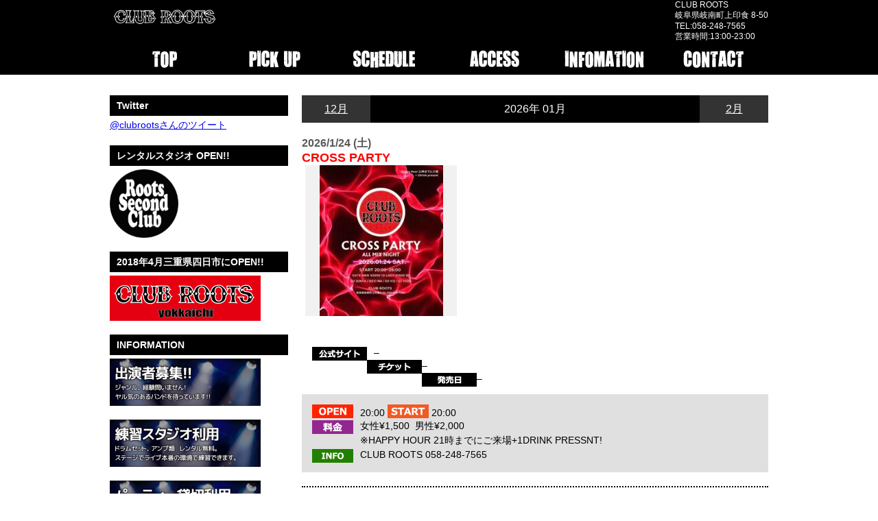

--- FILE ---
content_type: text/html; charset=UTF-8
request_url: http://www.club-roots.com/schedule/2803/
body_size: 7666
content:

<!DOCTYPE html>
<html>
<head>
<meta charset="UTF-8" />
<meta name="viewport" content="width=device-width, initial-scale=1"/>
<link rel="stylesheet" href="http://www.club-roots.com/wp-content/themes/roots/css/reset.css"/>
<link rel="stylesheet" href="http://www.club-roots.com/wp-content/themes/roots/roots.css"/>
<link rel="stylesheet" href="http://www.club-roots.com/wp-content/themes/roots/css/lightbox.css"/>
<link rel="stylesheet" href="http://www.club-roots.com/wp-content/themes/roots/style.css">
<script src="http://www.club-roots.com/wp-content/themes/roots/js/jquery-1.11.0.min.js"></script>
<script src="http://www.club-roots.com/wp-content/themes/roots/js/jquery.slicknav.min.js"></script>
<script src="http://www.club-roots.com/wp-content/themes/roots/js/lightbox.js"></script>
<link rel="stylesheet" href="http://www.club-roots.com/wp-content/themes/roots/css/slicknav.css" type="text/css" media="all"/>
<link rel="shortcut icon" href="http://www.club-roots.com/wp-content/themes/roots/favicon.ico" />
<link rel="apple-touch-icon" href="http://www.club-roots.com/wp-content/themes/roots/wcicon.png" />
<title>Club-roots</title>
<meta name='robots' content='max-image-preview:large' />
<link rel='dns-prefetch' href='//s.w.org' />
<link rel="alternate" type="application/rss+xml" title="Club-roots &raquo; スケジュール フィード" href="http://www.club-roots.com/schedule/feed/" />
		<script type="text/javascript">
			window._wpemojiSettings = {"baseUrl":"https:\/\/s.w.org\/images\/core\/emoji\/13.0.1\/72x72\/","ext":".png","svgUrl":"https:\/\/s.w.org\/images\/core\/emoji\/13.0.1\/svg\/","svgExt":".svg","source":{"concatemoji":"http:\/\/www.club-roots.com\/wp-includes\/js\/wp-emoji-release.min.js?ver=5.7.14"}};
			!function(e,a,t){var n,r,o,i=a.createElement("canvas"),p=i.getContext&&i.getContext("2d");function s(e,t){var a=String.fromCharCode;p.clearRect(0,0,i.width,i.height),p.fillText(a.apply(this,e),0,0);e=i.toDataURL();return p.clearRect(0,0,i.width,i.height),p.fillText(a.apply(this,t),0,0),e===i.toDataURL()}function c(e){var t=a.createElement("script");t.src=e,t.defer=t.type="text/javascript",a.getElementsByTagName("head")[0].appendChild(t)}for(o=Array("flag","emoji"),t.supports={everything:!0,everythingExceptFlag:!0},r=0;r<o.length;r++)t.supports[o[r]]=function(e){if(!p||!p.fillText)return!1;switch(p.textBaseline="top",p.font="600 32px Arial",e){case"flag":return s([127987,65039,8205,9895,65039],[127987,65039,8203,9895,65039])?!1:!s([55356,56826,55356,56819],[55356,56826,8203,55356,56819])&&!s([55356,57332,56128,56423,56128,56418,56128,56421,56128,56430,56128,56423,56128,56447],[55356,57332,8203,56128,56423,8203,56128,56418,8203,56128,56421,8203,56128,56430,8203,56128,56423,8203,56128,56447]);case"emoji":return!s([55357,56424,8205,55356,57212],[55357,56424,8203,55356,57212])}return!1}(o[r]),t.supports.everything=t.supports.everything&&t.supports[o[r]],"flag"!==o[r]&&(t.supports.everythingExceptFlag=t.supports.everythingExceptFlag&&t.supports[o[r]]);t.supports.everythingExceptFlag=t.supports.everythingExceptFlag&&!t.supports.flag,t.DOMReady=!1,t.readyCallback=function(){t.DOMReady=!0},t.supports.everything||(n=function(){t.readyCallback()},a.addEventListener?(a.addEventListener("DOMContentLoaded",n,!1),e.addEventListener("load",n,!1)):(e.attachEvent("onload",n),a.attachEvent("onreadystatechange",function(){"complete"===a.readyState&&t.readyCallback()})),(n=t.source||{}).concatemoji?c(n.concatemoji):n.wpemoji&&n.twemoji&&(c(n.twemoji),c(n.wpemoji)))}(window,document,window._wpemojiSettings);
		</script>
		<style type="text/css">
img.wp-smiley,
img.emoji {
	display: inline !important;
	border: none !important;
	box-shadow: none !important;
	height: 1em !important;
	width: 1em !important;
	margin: 0 .07em !important;
	vertical-align: -0.1em !important;
	background: none !important;
	padding: 0 !important;
}
</style>
	<link rel='stylesheet' id='wp-block-library-css'  href='http://www.club-roots.com/wp-includes/css/dist/block-library/style.min.css?ver=5.7.14' type='text/css' media='all' />
<link rel='stylesheet' id='contact-form-7-css'  href='http://www.club-roots.com/wp-content/plugins/contact-form-7/includes/css/styles.css?ver=4.6' type='text/css' media='all' />
<link rel='stylesheet' id='jquery.lightbox.min.css-css'  href='http://www.club-roots.com/wp-content/plugins/wp-jquery-lightbox/lightboxes/wp-jquery-lightbox/styles/lightbox.min.css?ver=2.3.4' type='text/css' media='all' />
<link rel='stylesheet' id='jqlb-overrides-css'  href='http://www.club-roots.com/wp-content/plugins/wp-jquery-lightbox/lightboxes/wp-jquery-lightbox/styles/overrides.css?ver=2.3.4' type='text/css' media='all' />
<style id='jqlb-overrides-inline-css' type='text/css'>

			#outerImageContainer {
				box-shadow: 0 0 4px 2px rgba(0,0,0,.2);
			}
			#imageContainer{
				padding: 8px;
			}
			#imageDataContainer {
				box-shadow: none;
				z-index: auto;
			}
			#prevArrow,
			#nextArrow{
				background-color: #ffffff;
				color: #000000;
			}
</style>
<script type='text/javascript' src='http://www.club-roots.com/wp-includes/js/jquery/jquery.min.js?ver=3.5.1' id='jquery-core-js'></script>
<script type='text/javascript' src='http://www.club-roots.com/wp-includes/js/jquery/jquery-migrate.min.js?ver=3.3.2' id='jquery-migrate-js'></script>
<link rel="https://api.w.org/" href="http://www.club-roots.com/wp-json/" /><link rel="EditURI" type="application/rsd+xml" title="RSD" href="http://www.club-roots.com/xmlrpc.php?rsd" />
<link rel="wlwmanifest" type="application/wlwmanifest+xml" href="http://www.club-roots.com/wp-includes/wlwmanifest.xml" /> 
<meta name="generator" content="WordPress 5.7.14" />
<script>
	$(function(){
		$('#menu').slicknav({
			 label: 'MENU', //デフォルトは'MENU'
			 duration: 200, //アニメーションのスピード
			 prependTo: "#sp-menu", //指定した要素内にメニュー表示 デフォルトはbody
			});
	});
</script>
</head>
<body class="archive date post-type-archive post-type-archive-schedule">
<div id="container">

	<!-- ヘッダー -->
	<header>
		<div id="header-wrap">
			<div id="header-main" class="inner">
				<!-- ロゴ -->
				<div id="main-title">
								<img src="http://www.club-roots.com/wp-content/themes/roots/img/logo.svg" width="160"/>
				
				</div>
				
				<div id="header-info">
					<p>CLUB ROOTS</p>
					<p>岐阜県岐南町上印食 8-50</p>
					<p>TEL:058-248-7565</p>
<p>営業時間:13:00-23:00</p>
				</div>
			</div>
		</div>
	</header>

		
	<!-- メインメニュー -->
	<nav id="main-nav">
		<div id="main-menu" class="inner">
			<ul id="menu">
<li class="menu-item"><a href="http://www.club-roots.com/" data-label="TOP"><img src="http://www.club-roots.com/wp-content/themes/roots/img/menu_top.png" alt="TOP"></a></li>
<li class="menu-item"><a href="http://www.club-roots.com/pickup/" data-label="PICKUP"><img src="http://www.club-roots.com/wp-content/themes/roots/img/menu_pickup.png" alt="PICKUP"></a></li>
<li class="menu-item"><a href="http://www.club-roots.com/schedule/" data-label="SCHEDULE"><img src="http://www.club-roots.com/wp-content/themes/roots/img/menu_schedule.png" alt="SCHEDULE"></a></li>
<li class="menu-item"><a href="http://www.club-roots.com/access/" data-label="ACCESS"><img src="http://www.club-roots.com/wp-content/themes/roots/img/menu_access.png" alt="ACCESS"></a></li>
<li class="menu-item"><a href="#" data-label="INFOMATION"><img src="http://www.club-roots.com/wp-content/themes/roots/img/menu_info.png" alt="INFOMATION"></a><ul class="sub-menu"><li class="menu-item current"><a href="http://www.club-roots.com/infomation/pricelist/">RENT HALL</a></li>
<li class="menu-item current"><a href="http://www.club-roots.com/infomation/shopdrawing/">FLOOR GUIDE</a></li>
<li class="menu-item current"><a href="http://www.club-roots.com/infomation/equipmentlist/">EQUIPMENT</a></li>
</ul>
</li>
<li class="menu-item"><a href="http://www.club-roots.com/contact/" data-label="CONTACT"><img src="http://www.club-roots.com/wp-content/themes/roots/img/menu_contact.png" alt="CONTACT"></a></li>
</ul>		</div>
	</nav>
	<div id="sp-menu">

	</div>	<div class="inner">

		<section id="contents-schedule">
			
			<div class="page-month">
				<p class='month_c'>2026年 01月</p><p class='month_l'><a href='http://www.club-roots.com/schedule/2025/12'>12月</a></p><p class='month_r'><a href='http://www.club-roots.com/schedule/2026/2'>2月</a></p>			</div>
		
											<article class="schedule">
										
						<span class="info-date">2026/1/24 (土)</span>
						
						<h3>CROSS PARTY</h3>
													<div id="actor-area">
																					<div class="artist-img">
								<a href="http://www.club-roots.com/wp-content/uploads/2026/01/image0.jpeg" rel="lightbox"><img src="http://www.club-roots.com/wp-content/uploads/2026/01/image0-180x220.jpeg" /></a>
							</div>
																														<div class="artist-img" style="background-color: #ffffff;"></div>
																<div class="artist-img" style="background-color: #ffffff;"></div>
														</div>

						    <h4></h4>
					<div class="artist-detail"></div>
<div class="artist-detail">
<dl>
<dt><img src="http://www.club-roots.com/wp-content/uploads/2015/11/icon_site.png" alt="公式サイト" /></dt>
<dd>&#8211;</dd>
<dt><img src="http://www.club-roots.com/wp-content/uploads/2015/11/icon_ticket.png" alt="チケット" /></dt>
<dd></dd>
<dd>&#8211;</dd>
<dt><img src="http://www.club-roots.com/wp-content/uploads/2015/11/icon_release.png" alt="発売日" /></dt>
<dd>&#8211;</dd>
</dl>
</div>
<div class="time-table">
<dl>
<dt><img src="http://www.club-roots.com/wp-content/uploads/2015/11/icon_open.png" alt="開演" /></dt>
<dd>20:00 <img src="http://www.club-roots.com/wp-content/uploads/2015/11/icon_start.png" alt="開場" /> 20:00</dd>
<dt><img src="http://www.club-roots.com/wp-content/uploads/2015/11/icon_price.png" alt="料金" /></dt>
<dd>女性¥1,500  男性¥2,000</dd>
<dd>※HAPPY HOUR 21時までにご来場+1DRINK PRESSNT!</dd>
<dd></dd>
<dt><img src="http://www.club-roots.com/wp-content/uploads/2015/11/icon_info.png" alt="お問合せ" /></dt>
<dd>CLUB ROOTS 058-248-7565</dd>
</dl>
</div>
					</article>
									<article class="schedule">
										
						<span class="info-date">2026/1/25 (日)</span>
						
						<h3>CLUB ROOTS 20th PARTY  『Let’s Rock vol.2』</h3>
													<div id="actor-area">
																					<div class="artist-img">
								<a href="http://www.club-roots.com/wp-content/uploads/2026/01/52d51f50090f2f7a7c0bc6db70fa15ff.jpg" rel="lightbox"><img src="http://www.club-roots.com/wp-content/uploads/2026/01/52d51f50090f2f7a7c0bc6db70fa15ff-156x220.jpg" /></a>
							</div>
																														<div class="artist-img" style="background-color: #ffffff;"></div>
																<div class="artist-img" style="background-color: #ffffff;"></div>
														</div>

						    <h4>THE BLACK  DOLPHINS / NEHAN / BLUE TRINITY / DEERHOUNDS / Un.metronome / KILLER CHINADRESS　DJ 梅ちゃん</h4>
					<div class="artist-detail">
<dl>
<dt><img src="http://www.club-roots.com/wp-content/uploads/2015/11/icon_site.png" alt="公式サイト" /></dt>
<dd>
<div class="page" title="Page 1">
<div class="section">
<div class="layoutArea">
<div class="column">
<div class="page" title="Page 1">
<div class="section">
<div class="layoutArea">
<div class="column">
<div class="page" title="Page 1">
<div class="section">
<div class="layoutArea">
<div class="column">
<div class="page" title="Page 1">
<div class="section">
<div class="layoutArea">
<div class="column">
<p class="p1"><span class="s1">THE BLACK  DOLPHINS</span></p>
<p class="p1"><span class="s1">NEHAN</span></p>
<p class="p1"><span class="s1">BLUE TRINITY</span></p>
<p class="p1"><span class="s1">DEERHOUNDS</span></p>
<p class="p1"><span class="s1">Un.metronome</span></p>
<p>KILLER CHINADRESS</p>
</div>
</div>
</div>
</div>
</div>
</div>
</div>
</div>
</div>
</div>
</div>
</div>
</div>
</div>
</div>
</div>
</dd>
<dt><img src="http://www.club-roots.com/wp-content/uploads/2015/11/icon_ticket.png" alt="チケット" /></dt>
<dd></dd>
<dd></dd>
<dd>各バンド予約</dd>
<dd>CLUB ROOTS メール予約 <a href="mailto:info@club-roots.com">info@club-roots.com</a></dd>
<dd></dd>
<dd></dd>
<dd></dd>
<dt><img src="http://www.club-roots.com/wp-content/uploads/2015/11/icon_release.png" alt="発売日" /></dt>
<dd>12/13(土) 発売開始!!</dd>
<dd></dd>
</dl>
</div>
<div class="time-table">
<dl>
<dt><img src="http://www.club-roots.com/wp-content/uploads/2015/11/icon_open.png" alt="開演" /></dt>
<dd>15:30 <img src="http://www.club-roots.com/wp-content/uploads/2015/11/icon_start.png" alt="開場" /> 16:00</dd>
<dt><img src="http://www.club-roots.com/wp-content/uploads/2015/11/icon_price.png" alt="料金" /></dt>
<dd>前売：¥2,000</dd>
<dd>■入場時ドリンク代￥600必要</dd>
<dd></dd>
<dd>
<div class="page" title="Page 1">
<div class="section">
<div class="layoutArea">
<div class="column">
<div class="page" title="Page 1">
<div class="section">
<div class="layoutArea">
<div class="column">
<p>&nbsp;</p>
</div>
</div>
</div>
</div>
</div>
</div>
</div>
</div>
</dd>
<dt><img src="http://www.club-roots.com/wp-content/uploads/2015/11/icon_info.png" alt="お問合せ" /></dt>
<dd>CLUB ROOTS 058-248-7565</dd>
</dl>
</div>
					</article>
									<article class="schedule">
										
						<span class="info-date">2026/1/31 (土)</span>
						
						<h3>CLUB ROOTS 20th PARTY　THE HARMONIES コンサート2026「素泊まり居眠り総本山」</h3>
													<div id="actor-area">
																					<div class="artist-img">
								<a href="http://www.club-roots.com/wp-content/uploads/2026/01/IMG_8789.png" rel="lightbox"><img src="http://www.club-roots.com/wp-content/uploads/2026/01/IMG_8789-220x110.png" /></a>
							</div>
																														<div class="artist-img" style="background-color: #ffffff;"></div>
																<div class="artist-img" style="background-color: #ffffff;"></div>
														</div>

						    <h4>THE HARMONIES</h4>
					<div class="artist-detail">
<h4></h4>
<dl>
<dt><img src="http://www.club-roots.com/wp-content/uploads/2015/11/icon_site.png" alt="公式サイト" /></dt>
<dd>
<div class="page" title="Page 1">
<div class="section">
<div class="layoutArea">
<div class="column">
<div class="page" title="Page 1">
<div class="section">
<div class="layoutArea">
<div class="column">
<div class="page" title="Page 1">
<div class="section">
<div class="layoutArea">
<div class="column">
<pre><a href="https://kiyoharu.tokyo/">清春</a></pre>
</div>
</div>
</div>
</div>
</div>
</div>
</div>
</div>
</div>
</div>
</div>
</div>
</dd>
<dt><img src="http://www.club-roots.com/wp-content/uploads/2015/11/icon_ticket.png" alt="チケット" /></dt>
<dd></dd>
<dd></dd>
<dd></dd>
<dd><a href="https://l-tike.com/kiyoharu/">ローソンチケット</a>(Lコード : 45153)</dd>
<dd></dd>
</dl>
<dl>
<dd></dd>
<dd></dd>
<dd></dd>
<dt><img src="http://www.club-roots.com/wp-content/uploads/2015/11/icon_release.png" alt="発売日" /></dt>
<dd></dd>
<dd></dd>
<dd>一般発売 : 1/18(日)  10:00〜</dd>
</dl>
</div>
<div class="time-table">
<dl>
<dt><img src="http://www.club-roots.com/wp-content/uploads/2015/11/icon_open.png" alt="開演" /></dt>
<dd>16:30 <img src="http://www.club-roots.com/wp-content/uploads/2015/11/icon_start.png" alt="開場" /> 17:00</dd>
<dt><img src="http://www.club-roots.com/wp-content/uploads/2015/11/icon_price.png" alt="料金" /></dt>
<dd>自由席  :  ¥9,500  立ち見 : ¥8,000</dd>
<dd>入場時ドリンク代¥600必要</dd>
<dd>未就学児童入場不可<br />
※再入場不可</dd>
<dd>
<div class="page" title="Page 1">
<div class="section">
<div class="layoutArea">
<div class="column">
<div class="page" title="Page 1">
<div class="section">
<div class="layoutArea">
<div class="column">
<p>※公演中の会場内の映像、写真が公開される場合がございます。</p>
</div>
</div>
</div>
</div>
<p>&nbsp;</p>
</div>
</div>
</div>
</div>
</dd>
<dd></dd>
</dl>
<p><img src="http://www.club-roots.com/wp-content/uploads/2015/11/icon_info.png" alt="お問合せ" />　<a href="http://www.sundayfolk.com">サンデーフォーク</a> 052-320-9100</p>
</div>
					</article>
										
		</section>
		
		<aside id="side-menu">
	<article>
<h4 class="side_title">Twitter</h4>			<div class="textwidget"><a class="twitter-timeline" href="https://twitter.com/clubroots" data-widget-id="662812571867594752">@clubrootsさんのツイート</a>
<script>!function(d,s,id){var js,fjs=d.getElementsByTagName(s)[0],p=/^http:/.test(d.location)?'http':'https';if(!d.getElementById(id)){js=d.createElement(s);js.id=id;js.src=p+"://platform.twitter.com/widgets.js";fjs.parentNode.insertBefore(js,fjs);}}(document,"script","twitter-wjs");</script>
</div>
		</article>
<article>
<h4 class="side_title">レンタルスタジオ OPEN!!</h4><a href="https://roots058.wixsite.com/2nd-club" id="" target="_self" class="widget_sp_image-image-link" title="レンタルスタジオ OPEN!!" rel=""><img width="100" height="100" alt="レンタルスタジオ OPEN!!" class="attachment-100x100" style="max-width: 100%;" src="http://www.club-roots.com/wp-content/uploads/2023/02/22633a8c2883e706a90083f4726ab7a2.jpg" /></a></article>
<article>
<h4 class="side_title">2018年4月三重県四日市にOPEN!!</h4><a href="http://www.club-roots-mie.com" id="" target="_self" class="widget_sp_image-image-link" title="2018年4月三重県四日市にOPEN!!" rel=""><img width="220" height="66" alt="2018年4月三重県四日市にOPEN!!" class="attachment-thumbnail" style="max-width: 100%;" src="http://www.club-roots.com/wp-content/uploads/2018/04/9ff54fa2b56ef6b5374d10c9802f9c05-2-220x66.png" /></a></article>
<article>
<h4 class="side_title">INFORMATION</h4><a href="http://www.club-roots.com/news/出演者募集-2/" id="" target="_self" class="widget_sp_image-image-link" title="INFORMATION" rel=""><img width="220" height="69" alt="INFORMATION" class="attachment-thumbnail" style="max-width: 100%;" src="http://www.club-roots.com/wp-content/uploads/2015/11/b3e922562c44abb1212fc4bcde478237-220x69.png" /></a></article>
<article>
<a href="http://www.club-roots.com/news/練習スタジオ利用/" id="" target="_self" class="widget_sp_image-image-link" title="" rel=""><img width="220" height="69" alt="" class="attachment-thumbnail" style="max-width: 100%;" src="http://www.club-roots.com/wp-content/uploads/2015/11/172ae1d91c494e3252cbc053bca0bbdd-220x69.png" /></a></article>
<article>
<a href="http://www.club-roots.com/news/パーティー貸切利用/" id="" target="_self" class="widget_sp_image-image-link" title="" rel=""><img width="220" height="69" alt="" class="attachment-thumbnail" style="max-width: 100%;" src="http://www.club-roots.com/wp-content/uploads/2015/11/22a8397d2e6240585b2b3534b6237316-220x69.png" /></a></article>
<article>
			<div class="textwidget"></div>
		</article>
<article>
<h4 class="side_title">新型コロナウイルス感染症対策にご協力お願いします。</h4><img width="250" height="353" alt="新型コロナウイルス感染症対策にご協力お願いします。" class="attachment-250x353" style="max-width: 100%;" src="http://www.club-roots.com/wp-content/uploads/2022/03/764751cba92acc53c1e36fa6e0b02b7c-scaled.jpg" /></article>
<article>
			<div class="textwidget"></div>
		</article>
<article>
<h4 class="side_title">スタッフ募集</h4>			<div class="textwidget">スタッフを募集しております。年齢、性別不問。未経験でもやる気があれば歓迎。
深夜まで勤務しても支障のない方 大歓迎。
</div>
		</article>
<article>
<h4 class="side_title">CLUB ROOTSからのお願い</h4>			<div class="textwidget"><p>オールナイトの公演に関して18歳未満の方はご入場出来ません。<br />
入場の際に身分証(免許証、学生証、社員証、パスポートなど公共機関が発行する顔写真付の証明書)の提示が必要となります。<br />
また、お車でお越しの方や未成年者へのアルコール類の販売は固くお断りします。</p>
</div>
		</article>
<article>
<h4 class="side_title">迷惑駐車 違法駐車に対するお願い</h4>			<div class="textwidget"><p>最近、周辺の迷惑駐車、違法駐車が多発しております。<br />
特に別店舗の駐車場への無断駐車が問題となっております。<br />
このような迷惑駐車、違法駐車は近隣の店舗、地域住民の方々に多大なご迷惑をお掛けしますので、一切ご遠慮ください。</p>
</div>
		</article>
<article>
<h4 class="side_title">MUSIC UNITES AGAINST COVID-19</h4><a href="https://savelivehouse.com" id="" target="_self" class="widget_sp_image-image-link" title="MUSIC UNITES AGAINST COVID-19" rel=""><img width="200" height="200" alt="MUSIC UNITES AGAINST COVID-19" class="attachment-full" style="max-width: 100%;" src="http://www.club-roots.com/wp-content/uploads/2020/06/ITEMimage-2.jpg" /></a><div class="widget_sp_image-description" ><p>6月末日をもって終了となりました。<br />
沢山のご支援 心より感謝したします。<br />
また、ご提供いただきましたアーティストの皆様、運営の皆様、誠にありがとうございました。</p>
</div></article>
<article>
<h4 class="side_title">LIVE FORCE, LIVE HOUSE.</h4><a href="http://liveforcelivehouse.com/#/" id="" target="_self" class="widget_sp_image-image-link" title="LIVE FORCE, LIVE HOUSE." rel=""><img width="224" height="224" alt="LIVE FORCE, LIVE HOUSE." class="attachment-full" style="max-width: 100%;" src="http://www.club-roots.com/wp-content/uploads/2020/06/yjimage.jpeg" /></a></article>
</aside>
	</div>
</div>

<footer>
	<div id="footer-wrap" class="inner">
		<div id="footer-bunner">
			<a href="http://www.fmgifu.com/" id="" target="_blank" class="widget_sp_image-image-link" title=""><img width="50" height="30" alt="" class="attachment-50x30 aligncenter" style="max-width: 100%;" src="http://www.club-roots.com/wp-content/uploads/2015/11/fmgifu_logo.jpg" /></a>
			<a href="http://t.pia.jp/" id="" target="_blank" class="widget_sp_image-image-link" title=""><img width="30" height="30" alt="" class="attachment-30x30 aligncenter" style="max-width: 100%;" src="http://www.club-roots.com/wp-content/uploads/2015/11/imgres.jpg" /></a>
			<a href="http://l-tike.com/" id="" target="_blank" class="widget_sp_image-image-link" title=""><img width="80" height="25" alt="" class="attachment-80x25 aligncenter" style="max-width: 100%;" src="http://www.club-roots.com/wp-content/uploads/2015/11/19923c3e7b71b68c022d615b1658e052-e1447469278232.jpg" /></a>
			<a href="http://eplus.jp/sys/main.jsp" id="" target="_blank" class="widget_sp_image-image-link" title=""><img width="80" height="14" alt="" class="attachment-80x14" style="max-width: 100%;" src="http://www.club-roots.com/wp-content/uploads/2015/11/imgres.png" /></a>
			<a href="http://www.club-upset.com/" id="" target="_blank" class="widget_sp_image-image-link" title=""><img width="68" height="30" alt="" class="attachment-68x30" style="max-width: 100%;" src="http://www.club-roots.com/wp-content/uploads/2015/11/logo_index.gif" /></a>

		</div>
		<p id="copyright">&copy; 2015 CLUB ROOTS All Rights Reserved.</p>
	</div>
<script type='text/javascript' src='http://www.club-roots.com/wp-content/plugins/contact-form-7/includes/js/jquery.form.min.js?ver=3.51.0-2014.06.20' id='jquery-form-js'></script>
<script type='text/javascript' id='contact-form-7-js-extra'>
/* <![CDATA[ */
var _wpcf7 = {"recaptcha":{"messages":{"empty":"\u3042\u306a\u305f\u304c\u30ed\u30dc\u30c3\u30c8\u3067\u306f\u306a\u3044\u3053\u3068\u3092\u8a3c\u660e\u3057\u3066\u304f\u3060\u3055\u3044\u3002"}}};
/* ]]> */
</script>
<script type='text/javascript' src='http://www.club-roots.com/wp-content/plugins/contact-form-7/includes/js/scripts.js?ver=4.6' id='contact-form-7-js'></script>
<script type='text/javascript' src='http://www.club-roots.com/wp-content/plugins/wp-jquery-lightbox/lightboxes/wp-jquery-lightbox/vendor/jquery.touchwipe.min.js?ver=2.3.4' id='wp-jquery-lightbox-swipe-js'></script>
<script type='text/javascript' src='http://www.club-roots.com/wp-content/plugins/wp-jquery-lightbox/inc/purify.min.js?ver=2.3.4' id='wp-jquery-lightbox-purify-js'></script>
<script type='text/javascript' src='http://www.club-roots.com/wp-content/plugins/wp-jquery-lightbox/lightboxes/wp-jquery-lightbox/vendor/panzoom.min.js?ver=2.3.4' id='wp-jquery-lightbox-panzoom-js'></script>
<script type='text/javascript' id='wp-jquery-lightbox-js-extra'>
/* <![CDATA[ */
var JQLBSettings = {"showTitle":"1","useAltForTitle":"1","showCaption":"1","showNumbers":"1","fitToScreen":"1","resizeSpeed":"400","showDownload":"","navbarOnTop":"","marginSize":"0","mobileMarginSize":"20","slideshowSpeed":"4000","allowPinchZoom":"1","borderSize":"8","borderColor":"#fff","overlayColor":"#fff","overlayOpacity":"0.6","newNavStyle":"1","fixedNav":"1","showInfoBar":"0","prevLinkTitle":"\u524d\u306e\u753b\u50cf","nextLinkTitle":"\u6b21\u306e\u753b\u50cf","closeTitle":"\u30ae\u30e3\u30e9\u30ea\u30fc\u3092\u9589\u3058\u308b","image":"\u753b\u50cf ","of":"\u306e","download":"\u30c0\u30a6\u30f3\u30ed\u30fc\u30c9","pause":"(\u30b9\u30e9\u30a4\u30c9\u30b7\u30e7\u30fc\u3092\u4e00\u6642\u505c\u6b62\u3059\u308b)","play":"(\u30b9\u30e9\u30a4\u30c9\u30b7\u30e7\u30fc\u3092\u518d\u751f\u3059\u308b)"};
/* ]]> */
</script>
<script type='text/javascript' src='http://www.club-roots.com/wp-content/plugins/wp-jquery-lightbox/lightboxes/wp-jquery-lightbox/jquery.lightbox.js?ver=2.3.4' id='wp-jquery-lightbox-js'></script>
<script type='text/javascript' src='http://www.club-roots.com/wp-includes/js/wp-embed.min.js?ver=5.7.14' id='wp-embed-js'></script>
</footer>

</body>
</html>

--- FILE ---
content_type: text/css
request_url: http://www.club-roots.com/wp-content/themes/roots/style.css
body_size: 1339
content:
/***************************************
*	出演者画像
****************************************/
div#actor-area {
	display: table;
	border-collapse: separate;
	border-spacing: 5px 0;
	margin-bottom: 10px;
	width: 100%;
}

.artist-img {
   width: 33.3333%;
    display: table-cell;
    background: #f1f1f1;
    vertical-align: middle;
    text-align: center;
}

.artist-img img{
	max-width: 100%;
}
/***************************************
*	機材リスト
****************************************/

table.system-table {
	width:100%;
}
table.lsystem-table {
	width:100%;
}
/* お問合せ*/
table#t-price {
	width:100%;
}

/* レンタル機材*/
table#rental {
	width:100%;
}
table#rental thead {
	display:none;
}
/* お問合せ*/
.required {
	color:red;
}
.center {
	text-align:center;
}


/***************************************
*	お問合せ - 入力フォーム
****************************************/
table#contact {
	width:100%;
	margin : 20px 0;
}
input[type="text"],
input[type="email"],
input[type="tel"],
textarea,select{
	width: 100%;
	background-color: #f9f9f9;
	color: #000;
	border :1px solid #e5e5e5;
}
input[type="text"],
input[type="email"],
input[type="tel"]{
	height:20px;
}
textarea {
	resize: vertical;
}
input[type="submit"]{
	border: 1px solid #333;
	background: #333;
	color: #fff; 
	-webkit-border-radius: 4px;
	-moz-border-radius: 4px;
	border-radius: 4px;
	padding: 3px 20px; 
	cursor: pointer; 
	display: inline-block;
}

.wpcf7 span.wpcf7-not-valid-tip {
	display: none;
}
.wpcf7 .wpcf7-not-valid {
	background: pink;
}
.wpcf7 .wpcf7-response-output {
	margin: 10px 0 0;
	padding: 8px 35px 8px 14px;
	text-shadow: 0 1px 0 rgba(255, 255, 255, 0.5);
	-webkit-border-radius: 4px;
	-moz-border-radius: 4px;
	border-radius: 4px;
}
.wpcf7 .wpcf7-validation-errors {
	color: #B94A48;
	background-color: #F2DEDE;
	border: 1px solid #EED3D7;
}
.wpcf7 .wpcf7-mail-sent-ok {
	color: #3A87AD;
	background-color: #D9EDF7;
	border: 1px solid #BCE8F1;
}


/***************************************
*	960px以下
****************************************/
@media only screen and (max-width: 959px) {

    table#contact td {
padding :10px 10px;
    }
input[type="text"],
input[type="email"],
input[type="tel"]{
    height:30px;
}

/* 料金表*/
table#t-price {
border-collapse: collapse;
border : 1px solid #000000;
}
table#t-price th {
display:none;
}
table#t-price tbody .week{
    background-color: #333333;
    color: #ffffff;
    text-align: center;
}
table#t-price tbody td:before {
        margin-right: 5px;
color:#333333;
        font-weight: bold; 
}
table#t-price tbody td:nth-of-type(2):before {
    content: "時間:";
}
table#t-price tbody td:nth-of-type(3):before {
    content: "料金:";
}
table#t-price tbody td:nth-of-type(4):before {
    content: "延長料金:";
}

/* レンタル機材*/
table#rental  tbody td:before {
        margin-right: 5px;
color:#333333;
        font-weight: bold; 
}
table#rental tbody td:nth-of-type(2):before {
    content: "料金:";
}

	/***************************************
	*	機材リスト
	****************************************/
	table.system-table thead {
		display:none;
	}
	table.system-table tbody .type{
		background-color: #333333;
		color: #ffffff;
		text-align: center;
	}
	table.system-table tbody td:before {
		margin-right: 5px;
		color:#333333;
		font-weight: bold; 
	}




table.system-table th 
, table.system-table td{
    display:table-cell !important;

}
table.system-table th {
    width:60px;
}
table.system-table th
, table.system-table td{
   border:1px solid #000000;
}
.system {
	margin-bottom:20px;
}
.system h4 {
	background:#333333;
	color:#ffffff;
	text-align:center;
}
.system-box {
	padding:10px;
border: 1px solid #000000;
}


}